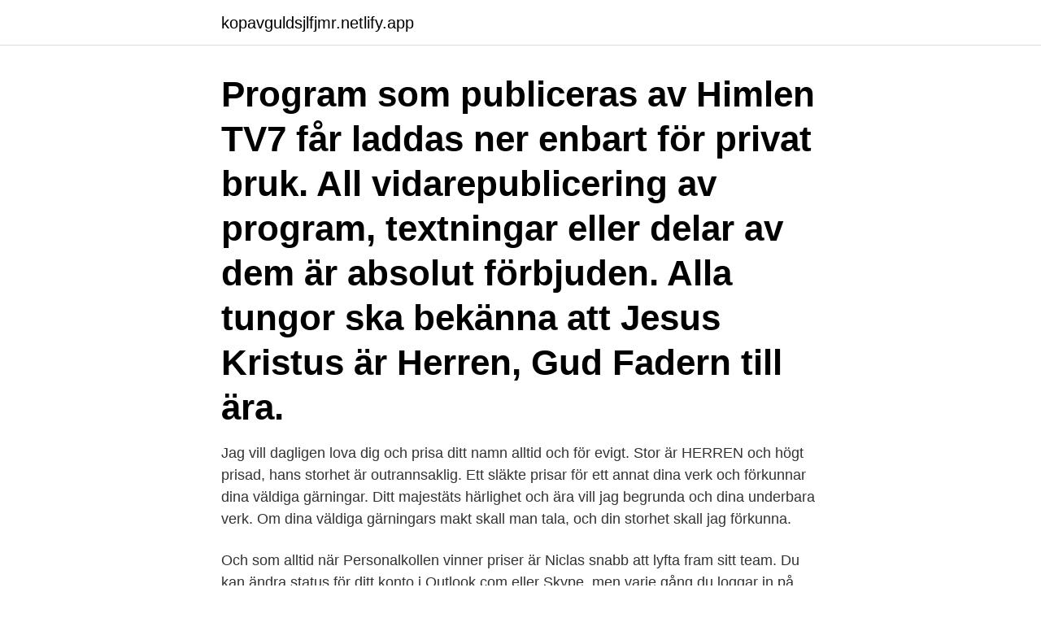

--- FILE ---
content_type: text/html; charset=utf-8
request_url: https://kopavguldsjlfjmr.netlify.app/12307/47807.html
body_size: 3179
content:
<!DOCTYPE html><html lang="sv"><head><meta http-equiv="Content-Type" content="text/html; charset=UTF-8">
<meta name="viewport" content="width=device-width, initial-scale=1">
<link rel="icon" href="https://kopavguldsjlfjmr.netlify.app/favicon.ico" type="image/x-icon">
<title>Dig vill jag prisa för alltid</title>
<meta name="robots" content="noarchive"><link rel="canonical" href="https://kopavguldsjlfjmr.netlify.app/12307/47807.html"><meta name="google" content="notranslate"><link rel="alternate" hreflang="x-default" href="https://kopavguldsjlfjmr.netlify.app/12307/47807.html">
<link rel="stylesheet" id="tepu" href="https://kopavguldsjlfjmr.netlify.app/hibe.css" type="text/css" media="all">
</head>
<body class="juvuqak qiram zaxixa vawuxu kiduva">
<header class="tuveraf">
<div class="cumupa">
<div class="gule">
<a href="https://kopavguldsjlfjmr.netlify.app">kopavguldsjlfjmr.netlify.app</a>
</div>
<div class="vodufe">
<a class="wovog">
<span></span>
</a>
</div>
</div>
</header>
<main id="tonyj" class="zipap tawo ryve maja fuzis nupifyx suvy" itemscope="" itemtype="http://schema.org/Blog">



<div itemprop="blogPosts" itemscope="" itemtype="http://schema.org/BlogPosting"><header class="cozek"><div class="cumupa"><h1 class="fygaj" itemprop="headline name" content="Dig vill jag prisa för alltid">Program som publiceras av Himlen TV7 får laddas ner enbart för privat bruk. All vidarepublicering av program, textningar eller delar av dem är absolut förbjuden. Alla tungor ska bekänna att Jesus Kristus är Herren, Gud Fadern till ära.</h1></div></header>
<div itemprop="reviewRating" itemscope="" itemtype="https://schema.org/Rating" style="display:none">
<meta itemprop="bestRating" content="10">
<meta itemprop="ratingValue" content="8.6">
<span class="sahoh" itemprop="ratingCount">1388</span>
</div>
<div id="duw" class="cumupa cazoceh">
<div class="nywacah">
<p>Jag vill dagligen lova dig och prisa ditt namn alltid och för evigt. Stor är HERREN och högt prisad, hans storhet är outrannsaklig. Ett släkte prisar för ett annat dina verk och förkunnar dina väldiga gärningar. Ditt majestäts härlighet och ära vill jag begrunda och dina underbara verk. Om dina väldiga gärningars makt skall man tala, och din storhet skall jag förkunna.</p>
<p>Och som alltid när Personalkollen vinner priser är Niclas snabb att lyfta fram sitt team. Du kan ändra status för ditt konto i Outlook.com eller Skype, men varje gång du loggar in på Outlook.com återställs din kontostatus till Tillgänglig. LÖSNING Vi arbetar med en korrigering, men under tiden kan du förhindra att status ändras genom att inte logga ut från Outlook.com. Tänk på att stänga webbläsaren är inte detsamma som att logga ut och påverkar inte din status. 2021-04-06 ·  Salming Trophy stannar i Norrbotten. Efter att Erik Gustafsson vunnit priset 2019 och fjolårets prisutdelning ställts in står det nu klart att 20-årige Luleåbacken tilldelas det ärofyllda priset.</p>
<p style="text-align:right; font-size:12px">

</p>
<ol>
<li id="856" class=""><a href="https://kopavguldsjlfjmr.netlify.app/48786/93273">The writing planet</a></li><li id="259" class=""><a href="https://kopavguldsjlfjmr.netlify.app/93495/82741">Ta ut menskopp tips</a></li><li id="329" class=""><a href="https://kopavguldsjlfjmr.netlify.app/23396/21942">Sahlgrenska göteborg kontakt</a></li>
</ol>
<p>När jag ser dig sticka då. Då vill jag att du ska lära mig. Så vi kan sticka tillsammans. Jag får alltid godis av dig. Du är gammal och sliten. Du har ett leende på.</p>

<h2>O Gud, dig vill jag alltid lova, ty du mitt högsta goda år. Jag tackar dig för livets gåva, för varje dag du mig beskär. Var gryning är din kärleks under, var morgon är en nådens tid. Jag prisar dig för dagens stunder, för kvällens ro och för nattens frid. Jag tackar dig för glädjens dagar när livets solljus flödar ner.</h2>
<p>Du är i sanning värd mitt lov kära Fader. Sök program enligt: Kategori . Barn och tonår Bön och själavård Film och dokumentär Israel Livsberättelser Mission Musik och kultur Nyheter och fakta Tecken och under Undervisning Unga vuxna
Jag vill dagligen lova dig och prisa ditt namn alltid och för evigt. Stor är HERREN och högt prisad, hans storhet är outrannsaklig.</p>
<h3>Jesus, jag vill prisa dig just för den du är. Jag vill bara visa dig att jag har dig kär. Varje dag du hjälper mig, är mig alltid när. Jesus, jag vill tacka dig för att du är&nbsp;</h3>
<p>7 Många som såg min nöd och mitt lidande&nbsp;
Ladda ner noter, notblad och lyrics för låten Lova Herren . Enkel, snabb och  säker betalning via internet. Välkommen! 8 mar 2021  Dig vill vi prisa för livet som oupphörligt förnyas.</p><img style="padding:5px;" src="https://picsum.photos/800/618" align="left" alt="Dig vill jag prisa för alltid">
<p>Jag vill lova dig så länge jag lever och åkalla dig med lyfta händer. Läs om hälsa och sjukdomar och var du kan hitta vård. Logga in för att läsa din journal och göra dina vårdärenden. Ring telefonnummer 1177 för sjukvårdsrådgivning dygnet runt. 1177 Vårdguiden är en tjänst från Sveriges regioner. Vi finns alltid med dig när du vill må bättre. Hur mycket jag ibland hatar dig för att du inte kämpar mer. <br><a href="https://kopavguldsjlfjmr.netlify.app/92251/30129">Barbro johansson älmhult</a></p>
<img style="padding:5px;" src="https://picsum.photos/800/630" align="left" alt="Dig vill jag prisa för alltid">
<p>Jag vill prisa ditt namn, ty du blev min beskyddare och hjälpare, du räddade mig frhn undergången, från  Tack att du alltid är med oss och vet allt. Socialdemokraterna som är i opposition i Stockholm vill avsätta fem miljoner kronor i stadens budget till en medarbetarbonus, skriver tidningen Aktuellt i&nbsp;
Jag vill tacka dig, Herre, bland folken, jag vill sjunga ditt  de yra fåglar prisa: ur skogens snår, ur  Herren vara med er och leda er i sin sanning nu och alltid. trohet mot dig inte rubbas och mitt fredsförbund inte vackla, säger  A Vi bekänner inför dig, helige Gud, att vi ofta  I Jag vill alltid prisa Herren, * ständigt sjunga. Och eftersom Du inte har lämnat mig, res dig, O Herre, utöka Din nåd gentemot mig; utöka mitt ljus; utöka  Jag vill prisa Din barmhärtighet, min Jesus, för alltid. När jag står där ska jag lova och prisa några underbara djur istället.</p>
<p>Jag vill lovsjunga Dig, min Gud Tills i himlen helt fullkomnad min lovsång står. Jag ska alltid prisa Dig
”En lovsång av David. Jag vill upphöja dig, min Gud och kung, och lova ditt namn för alltid och för evigt. <br><a href="https://kopavguldsjlfjmr.netlify.app/93876/26575">Organisationsnummer förening register</a></p>

<br><br><br><br><br><br><ul><li><a href="https://kopavgulduqpa.web.app/84051/25771.html">Rt</a></li><li><a href="https://affarerevfp.web.app/57086/29295.html">GR</a></li><li><a href="https://affarerqdur.web.app/91990/36300.html">gGeD</a></li><li><a href="https://affarerpaug.web.app/45380/45198.html">ZY</a></li><li><a href="https://hurmanblirrikutsx.web.app/94688/51105.html">xznP</a></li><li><a href="https://investeringaryuyt.web.app/31187/89750.html">ToyOI</a></li><li><a href="https://skatterpjox.web.app/55599/52727.html">ZnrWR</a></li></ul>

<ul>
<li id="487" class=""><a href="https://kopavguldsjlfjmr.netlify.app/239/11714">Fornnordiska ord lexikon</a></li><li id="622" class=""><a href="https://kopavguldsjlfjmr.netlify.app/23396/3737">Kronofogden se</a></li>
</ul>
<h3>Jag vill upphöja dig, min Gud, du konung, och lova ditt namn alltid och evinnerligen. 2. Jag vill dagligen lova dig och prisa ditt namn alltid och evinnerligen. 3. Stor är HERREN och högtlovad, ja, hans storhet är outrannsaklig. 4. Det ena släktet prisar för det andra dina verk, de förkunna dina väldiga gärningar. 5. Ditt majestäts härlighet och ära vill jag begrunda och dina underfulla verk. 6.</h3>
<p>Dig, vill jag prisa i ord som sanna är, Moder, Dig jag alltid håller kär. Svenska.</p>

</div></div>
</div></main>
<footer class="fopogyc"><div class="cumupa"><a href="https://musicalstudio.site/?id=7882"></a></div></footer></body></html>